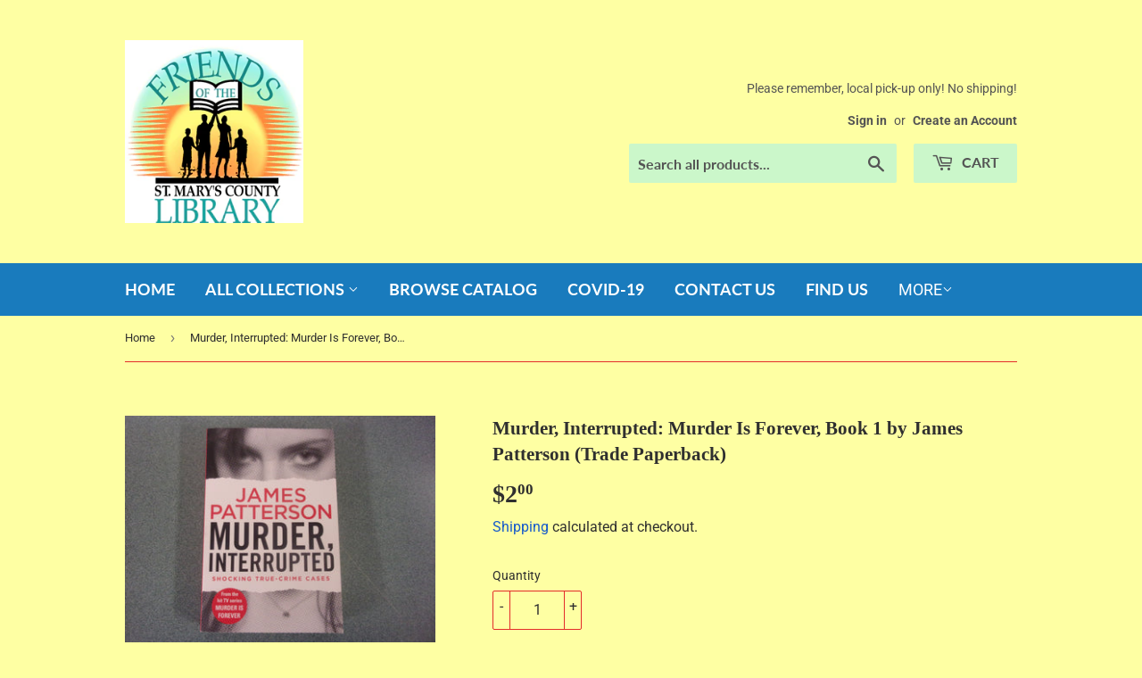

--- FILE ---
content_type: text/html; charset=utf-8
request_url: https://folstmarys.com/products/paperback-3748
body_size: 16344
content:
<!doctype html>
<html class="no-touch no-js" lang="en">
<head>
  <script>(function(H){H.className=H.className.replace(/\bno-js\b/,'js')})(document.documentElement)</script>
  <!-- Basic page needs ================================================== -->
  <meta charset="utf-8">
  <meta http-equiv="X-UA-Compatible" content="IE=edge,chrome=1">

  

  <!-- Title and description ================================================== -->
  <title>
  Murder, Interrupted: Murder Is Forever, Book 1 by James Patterson (Tra &ndash; Friends of the St Mary&#39;s County Library
  </title>

  
    <meta name="description" content="As seen on Discovery&#39;s Murder is Forever TV series: In these two true crime thrillers, a reluctant hitman and a cheating husband fight for their lives . . . and a single mother exacts her revenge. In Murder, Interrupted (with Alex Abramovich), rich, cheating financier Frank Howard wants his wife dead, and he&#39;s willing ">
  

  <!-- Product meta ================================================== -->
  <!-- /snippets/social-meta-tags.liquid -->




<meta property="og:site_name" content="Friends of the St Mary&#39;s County Library">
<meta property="og:url" content="https://folstmarys.com/products/paperback-3748">
<meta property="og:title" content="Murder, Interrupted: Murder Is Forever, Book 1 by James Patterson (Tra">
<meta property="og:type" content="product">
<meta property="og:description" content="As seen on Discovery&#39;s Murder is Forever TV series: In these two true crime thrillers, a reluctant hitman and a cheating husband fight for their lives . . . and a single mother exacts her revenge. In Murder, Interrupted (with Alex Abramovich), rich, cheating financier Frank Howard wants his wife dead, and he&#39;s willing ">

  <meta property="og:price:amount" content="2.00">
  <meta property="og:price:currency" content="USD">

<meta property="og:image" content="http://folstmarys.com/cdn/shop/files/101_0944_1200x1200.jpg?v=1738014374">
<meta property="og:image:secure_url" content="https://folstmarys.com/cdn/shop/files/101_0944_1200x1200.jpg?v=1738014374">


<meta name="twitter:card" content="summary_large_image">
<meta name="twitter:title" content="Murder, Interrupted: Murder Is Forever, Book 1 by James Patterson (Tra">
<meta name="twitter:description" content="As seen on Discovery&#39;s Murder is Forever TV series: In these two true crime thrillers, a reluctant hitman and a cheating husband fight for their lives . . . and a single mother exacts her revenge. In Murder, Interrupted (with Alex Abramovich), rich, cheating financier Frank Howard wants his wife dead, and he&#39;s willing ">


  <!-- CSS3 variables ================================================== -->
  <style data-shopify>
  :root {
    --color-body-text: #2f2f2f;
    --color-body: #feffa3;
  }
</style>


  <!-- Helpers ================================================== -->
  <link rel="canonical" href="https://folstmarys.com/products/paperback-3748">
  <meta name="viewport" content="width=device-width,initial-scale=1">

  <!-- CSS ================================================== -->
  <link href="//folstmarys.com/cdn/shop/t/37/assets/theme.scss.css?v=114225071368358937541767841057" rel="stylesheet" type="text/css" media="all" />

  <script>

    var moneyFormat = '${{amount}}';

    var theme = {
      strings:{
        product:{
          unavailable: "Unavailable",
          will_be_in_stock_after:"Will be in stock after [date]",
          only_left:"Only 1 left!",
          unitPrice: "Unit price",
          unitPriceSeparator: "per"
        },
        navigation:{
          more_link: "More"
        },
        map:{
          addressError: "Error looking up that address",
          addressNoResults: "No results for that address",
          addressQueryLimit: "You have exceeded the Google API usage limit. Consider upgrading to a \u003ca href=\"https:\/\/developers.google.com\/maps\/premium\/usage-limits\"\u003ePremium Plan\u003c\/a\u003e.",
          authError: "There was a problem authenticating your Google Maps API Key."
        }
      },
      settings:{
        cartType: "modal"
      }
    };</script>

  <!-- Header hook for plugins ================================================== -->
  <script>window.performance && window.performance.mark && window.performance.mark('shopify.content_for_header.start');</script><meta id="shopify-digital-wallet" name="shopify-digital-wallet" content="/47558066334/digital_wallets/dialog">
<meta name="shopify-checkout-api-token" content="59ceda3bca5162d08a3bcfabfb4ec78e">
<link rel="alternate" type="application/json+oembed" href="https://folstmarys.com/products/paperback-3748.oembed">
<script async="async" src="/checkouts/internal/preloads.js?locale=en-US"></script>
<link rel="preconnect" href="https://shop.app" crossorigin="anonymous">
<script async="async" src="https://shop.app/checkouts/internal/preloads.js?locale=en-US&shop_id=47558066334" crossorigin="anonymous"></script>
<script id="shopify-features" type="application/json">{"accessToken":"59ceda3bca5162d08a3bcfabfb4ec78e","betas":["rich-media-storefront-analytics"],"domain":"folstmarys.com","predictiveSearch":true,"shopId":47558066334,"locale":"en"}</script>
<script>var Shopify = Shopify || {};
Shopify.shop = "friends-of-the-st-marys-county-library.myshopify.com";
Shopify.locale = "en";
Shopify.currency = {"active":"USD","rate":"1.0"};
Shopify.country = "US";
Shopify.theme = {"name":"Supply 28 update 1\/3\/2025...","id":144566747385,"schema_name":"Supply","schema_version":"9.5.2","theme_store_id":679,"role":"main"};
Shopify.theme.handle = "null";
Shopify.theme.style = {"id":null,"handle":null};
Shopify.cdnHost = "folstmarys.com/cdn";
Shopify.routes = Shopify.routes || {};
Shopify.routes.root = "/";</script>
<script type="module">!function(o){(o.Shopify=o.Shopify||{}).modules=!0}(window);</script>
<script>!function(o){function n(){var o=[];function n(){o.push(Array.prototype.slice.apply(arguments))}return n.q=o,n}var t=o.Shopify=o.Shopify||{};t.loadFeatures=n(),t.autoloadFeatures=n()}(window);</script>
<script>
  window.ShopifyPay = window.ShopifyPay || {};
  window.ShopifyPay.apiHost = "shop.app\/pay";
  window.ShopifyPay.redirectState = null;
</script>
<script id="shop-js-analytics" type="application/json">{"pageType":"product"}</script>
<script defer="defer" async type="module" src="//folstmarys.com/cdn/shopifycloud/shop-js/modules/v2/client.init-shop-cart-sync_BApSsMSl.en.esm.js"></script>
<script defer="defer" async type="module" src="//folstmarys.com/cdn/shopifycloud/shop-js/modules/v2/chunk.common_CBoos6YZ.esm.js"></script>
<script type="module">
  await import("//folstmarys.com/cdn/shopifycloud/shop-js/modules/v2/client.init-shop-cart-sync_BApSsMSl.en.esm.js");
await import("//folstmarys.com/cdn/shopifycloud/shop-js/modules/v2/chunk.common_CBoos6YZ.esm.js");

  window.Shopify.SignInWithShop?.initShopCartSync?.({"fedCMEnabled":true,"windoidEnabled":true});

</script>
<script>
  window.Shopify = window.Shopify || {};
  if (!window.Shopify.featureAssets) window.Shopify.featureAssets = {};
  window.Shopify.featureAssets['shop-js'] = {"shop-cart-sync":["modules/v2/client.shop-cart-sync_DJczDl9f.en.esm.js","modules/v2/chunk.common_CBoos6YZ.esm.js"],"init-fed-cm":["modules/v2/client.init-fed-cm_BzwGC0Wi.en.esm.js","modules/v2/chunk.common_CBoos6YZ.esm.js"],"init-windoid":["modules/v2/client.init-windoid_BS26ThXS.en.esm.js","modules/v2/chunk.common_CBoos6YZ.esm.js"],"shop-cash-offers":["modules/v2/client.shop-cash-offers_DthCPNIO.en.esm.js","modules/v2/chunk.common_CBoos6YZ.esm.js","modules/v2/chunk.modal_Bu1hFZFC.esm.js"],"shop-button":["modules/v2/client.shop-button_D_JX508o.en.esm.js","modules/v2/chunk.common_CBoos6YZ.esm.js"],"init-shop-email-lookup-coordinator":["modules/v2/client.init-shop-email-lookup-coordinator_DFwWcvrS.en.esm.js","modules/v2/chunk.common_CBoos6YZ.esm.js"],"shop-toast-manager":["modules/v2/client.shop-toast-manager_tEhgP2F9.en.esm.js","modules/v2/chunk.common_CBoos6YZ.esm.js"],"shop-login-button":["modules/v2/client.shop-login-button_DwLgFT0K.en.esm.js","modules/v2/chunk.common_CBoos6YZ.esm.js","modules/v2/chunk.modal_Bu1hFZFC.esm.js"],"avatar":["modules/v2/client.avatar_BTnouDA3.en.esm.js"],"init-shop-cart-sync":["modules/v2/client.init-shop-cart-sync_BApSsMSl.en.esm.js","modules/v2/chunk.common_CBoos6YZ.esm.js"],"pay-button":["modules/v2/client.pay-button_BuNmcIr_.en.esm.js","modules/v2/chunk.common_CBoos6YZ.esm.js"],"init-shop-for-new-customer-accounts":["modules/v2/client.init-shop-for-new-customer-accounts_DrjXSI53.en.esm.js","modules/v2/client.shop-login-button_DwLgFT0K.en.esm.js","modules/v2/chunk.common_CBoos6YZ.esm.js","modules/v2/chunk.modal_Bu1hFZFC.esm.js"],"init-customer-accounts-sign-up":["modules/v2/client.init-customer-accounts-sign-up_TlVCiykN.en.esm.js","modules/v2/client.shop-login-button_DwLgFT0K.en.esm.js","modules/v2/chunk.common_CBoos6YZ.esm.js","modules/v2/chunk.modal_Bu1hFZFC.esm.js"],"shop-follow-button":["modules/v2/client.shop-follow-button_C5D3XtBb.en.esm.js","modules/v2/chunk.common_CBoos6YZ.esm.js","modules/v2/chunk.modal_Bu1hFZFC.esm.js"],"checkout-modal":["modules/v2/client.checkout-modal_8TC_1FUY.en.esm.js","modules/v2/chunk.common_CBoos6YZ.esm.js","modules/v2/chunk.modal_Bu1hFZFC.esm.js"],"init-customer-accounts":["modules/v2/client.init-customer-accounts_C0Oh2ljF.en.esm.js","modules/v2/client.shop-login-button_DwLgFT0K.en.esm.js","modules/v2/chunk.common_CBoos6YZ.esm.js","modules/v2/chunk.modal_Bu1hFZFC.esm.js"],"lead-capture":["modules/v2/client.lead-capture_Cq0gfm7I.en.esm.js","modules/v2/chunk.common_CBoos6YZ.esm.js","modules/v2/chunk.modal_Bu1hFZFC.esm.js"],"shop-login":["modules/v2/client.shop-login_BmtnoEUo.en.esm.js","modules/v2/chunk.common_CBoos6YZ.esm.js","modules/v2/chunk.modal_Bu1hFZFC.esm.js"],"payment-terms":["modules/v2/client.payment-terms_BHOWV7U_.en.esm.js","modules/v2/chunk.common_CBoos6YZ.esm.js","modules/v2/chunk.modal_Bu1hFZFC.esm.js"]};
</script>
<script id="__st">var __st={"a":47558066334,"offset":-18000,"reqid":"87ad7ff5-ad7e-490e-957b-66d7c4a19199-1768874965","pageurl":"folstmarys.com\/products\/paperback-3748","u":"f2302ad6c140","p":"product","rtyp":"product","rid":8700114632953};</script>
<script>window.ShopifyPaypalV4VisibilityTracking = true;</script>
<script id="captcha-bootstrap">!function(){'use strict';const t='contact',e='account',n='new_comment',o=[[t,t],['blogs',n],['comments',n],[t,'customer']],c=[[e,'customer_login'],[e,'guest_login'],[e,'recover_customer_password'],[e,'create_customer']],r=t=>t.map((([t,e])=>`form[action*='/${t}']:not([data-nocaptcha='true']) input[name='form_type'][value='${e}']`)).join(','),a=t=>()=>t?[...document.querySelectorAll(t)].map((t=>t.form)):[];function s(){const t=[...o],e=r(t);return a(e)}const i='password',u='form_key',d=['recaptcha-v3-token','g-recaptcha-response','h-captcha-response',i],f=()=>{try{return window.sessionStorage}catch{return}},m='__shopify_v',_=t=>t.elements[u];function p(t,e,n=!1){try{const o=window.sessionStorage,c=JSON.parse(o.getItem(e)),{data:r}=function(t){const{data:e,action:n}=t;return t[m]||n?{data:e,action:n}:{data:t,action:n}}(c);for(const[e,n]of Object.entries(r))t.elements[e]&&(t.elements[e].value=n);n&&o.removeItem(e)}catch(o){console.error('form repopulation failed',{error:o})}}const l='form_type',E='cptcha';function T(t){t.dataset[E]=!0}const w=window,h=w.document,L='Shopify',v='ce_forms',y='captcha';let A=!1;((t,e)=>{const n=(g='f06e6c50-85a8-45c8-87d0-21a2b65856fe',I='https://cdn.shopify.com/shopifycloud/storefront-forms-hcaptcha/ce_storefront_forms_captcha_hcaptcha.v1.5.2.iife.js',D={infoText:'Protected by hCaptcha',privacyText:'Privacy',termsText:'Terms'},(t,e,n)=>{const o=w[L][v],c=o.bindForm;if(c)return c(t,g,e,D).then(n);var r;o.q.push([[t,g,e,D],n]),r=I,A||(h.body.append(Object.assign(h.createElement('script'),{id:'captcha-provider',async:!0,src:r})),A=!0)});var g,I,D;w[L]=w[L]||{},w[L][v]=w[L][v]||{},w[L][v].q=[],w[L][y]=w[L][y]||{},w[L][y].protect=function(t,e){n(t,void 0,e),T(t)},Object.freeze(w[L][y]),function(t,e,n,w,h,L){const[v,y,A,g]=function(t,e,n){const i=e?o:[],u=t?c:[],d=[...i,...u],f=r(d),m=r(i),_=r(d.filter((([t,e])=>n.includes(e))));return[a(f),a(m),a(_),s()]}(w,h,L),I=t=>{const e=t.target;return e instanceof HTMLFormElement?e:e&&e.form},D=t=>v().includes(t);t.addEventListener('submit',(t=>{const e=I(t);if(!e)return;const n=D(e)&&!e.dataset.hcaptchaBound&&!e.dataset.recaptchaBound,o=_(e),c=g().includes(e)&&(!o||!o.value);(n||c)&&t.preventDefault(),c&&!n&&(function(t){try{if(!f())return;!function(t){const e=f();if(!e)return;const n=_(t);if(!n)return;const o=n.value;o&&e.removeItem(o)}(t);const e=Array.from(Array(32),(()=>Math.random().toString(36)[2])).join('');!function(t,e){_(t)||t.append(Object.assign(document.createElement('input'),{type:'hidden',name:u})),t.elements[u].value=e}(t,e),function(t,e){const n=f();if(!n)return;const o=[...t.querySelectorAll(`input[type='${i}']`)].map((({name:t})=>t)),c=[...d,...o],r={};for(const[a,s]of new FormData(t).entries())c.includes(a)||(r[a]=s);n.setItem(e,JSON.stringify({[m]:1,action:t.action,data:r}))}(t,e)}catch(e){console.error('failed to persist form',e)}}(e),e.submit())}));const S=(t,e)=>{t&&!t.dataset[E]&&(n(t,e.some((e=>e===t))),T(t))};for(const o of['focusin','change'])t.addEventListener(o,(t=>{const e=I(t);D(e)&&S(e,y())}));const B=e.get('form_key'),M=e.get(l),P=B&&M;t.addEventListener('DOMContentLoaded',(()=>{const t=y();if(P)for(const e of t)e.elements[l].value===M&&p(e,B);[...new Set([...A(),...v().filter((t=>'true'===t.dataset.shopifyCaptcha))])].forEach((e=>S(e,t)))}))}(h,new URLSearchParams(w.location.search),n,t,e,['guest_login'])})(!0,!0)}();</script>
<script integrity="sha256-4kQ18oKyAcykRKYeNunJcIwy7WH5gtpwJnB7kiuLZ1E=" data-source-attribution="shopify.loadfeatures" defer="defer" src="//folstmarys.com/cdn/shopifycloud/storefront/assets/storefront/load_feature-a0a9edcb.js" crossorigin="anonymous"></script>
<script crossorigin="anonymous" defer="defer" src="//folstmarys.com/cdn/shopifycloud/storefront/assets/shopify_pay/storefront-65b4c6d7.js?v=20250812"></script>
<script data-source-attribution="shopify.dynamic_checkout.dynamic.init">var Shopify=Shopify||{};Shopify.PaymentButton=Shopify.PaymentButton||{isStorefrontPortableWallets:!0,init:function(){window.Shopify.PaymentButton.init=function(){};var t=document.createElement("script");t.src="https://folstmarys.com/cdn/shopifycloud/portable-wallets/latest/portable-wallets.en.js",t.type="module",document.head.appendChild(t)}};
</script>
<script data-source-attribution="shopify.dynamic_checkout.buyer_consent">
  function portableWalletsHideBuyerConsent(e){var t=document.getElementById("shopify-buyer-consent"),n=document.getElementById("shopify-subscription-policy-button");t&&n&&(t.classList.add("hidden"),t.setAttribute("aria-hidden","true"),n.removeEventListener("click",e))}function portableWalletsShowBuyerConsent(e){var t=document.getElementById("shopify-buyer-consent"),n=document.getElementById("shopify-subscription-policy-button");t&&n&&(t.classList.remove("hidden"),t.removeAttribute("aria-hidden"),n.addEventListener("click",e))}window.Shopify?.PaymentButton&&(window.Shopify.PaymentButton.hideBuyerConsent=portableWalletsHideBuyerConsent,window.Shopify.PaymentButton.showBuyerConsent=portableWalletsShowBuyerConsent);
</script>
<script data-source-attribution="shopify.dynamic_checkout.cart.bootstrap">document.addEventListener("DOMContentLoaded",(function(){function t(){return document.querySelector("shopify-accelerated-checkout-cart, shopify-accelerated-checkout")}if(t())Shopify.PaymentButton.init();else{new MutationObserver((function(e,n){t()&&(Shopify.PaymentButton.init(),n.disconnect())})).observe(document.body,{childList:!0,subtree:!0})}}));
</script>
<link id="shopify-accelerated-checkout-styles" rel="stylesheet" media="screen" href="https://folstmarys.com/cdn/shopifycloud/portable-wallets/latest/accelerated-checkout-backwards-compat.css" crossorigin="anonymous">
<style id="shopify-accelerated-checkout-cart">
        #shopify-buyer-consent {
  margin-top: 1em;
  display: inline-block;
  width: 100%;
}

#shopify-buyer-consent.hidden {
  display: none;
}

#shopify-subscription-policy-button {
  background: none;
  border: none;
  padding: 0;
  text-decoration: underline;
  font-size: inherit;
  cursor: pointer;
}

#shopify-subscription-policy-button::before {
  box-shadow: none;
}

      </style>

<script>window.performance && window.performance.mark && window.performance.mark('shopify.content_for_header.end');</script>

  
  

  <script src="//folstmarys.com/cdn/shop/t/37/assets/jquery-2.2.3.min.js?v=58211863146907186831725140392" type="text/javascript"></script>

  <script src="//folstmarys.com/cdn/shop/t/37/assets/lazysizes.min.js?v=8147953233334221341725140392" async="async"></script>
  <script src="//folstmarys.com/cdn/shop/t/37/assets/vendor.js?v=106177282645720727331725140392" defer="defer"></script>
  <script src="//folstmarys.com/cdn/shop/t/37/assets/theme.js?v=8756856857736833641725140392" defer="defer"></script>


<link href="https://monorail-edge.shopifysvc.com" rel="dns-prefetch">
<script>(function(){if ("sendBeacon" in navigator && "performance" in window) {try {var session_token_from_headers = performance.getEntriesByType('navigation')[0].serverTiming.find(x => x.name == '_s').description;} catch {var session_token_from_headers = undefined;}var session_cookie_matches = document.cookie.match(/_shopify_s=([^;]*)/);var session_token_from_cookie = session_cookie_matches && session_cookie_matches.length === 2 ? session_cookie_matches[1] : "";var session_token = session_token_from_headers || session_token_from_cookie || "";function handle_abandonment_event(e) {var entries = performance.getEntries().filter(function(entry) {return /monorail-edge.shopifysvc.com/.test(entry.name);});if (!window.abandonment_tracked && entries.length === 0) {window.abandonment_tracked = true;var currentMs = Date.now();var navigation_start = performance.timing.navigationStart;var payload = {shop_id: 47558066334,url: window.location.href,navigation_start,duration: currentMs - navigation_start,session_token,page_type: "product"};window.navigator.sendBeacon("https://monorail-edge.shopifysvc.com/v1/produce", JSON.stringify({schema_id: "online_store_buyer_site_abandonment/1.1",payload: payload,metadata: {event_created_at_ms: currentMs,event_sent_at_ms: currentMs}}));}}window.addEventListener('pagehide', handle_abandonment_event);}}());</script>
<script id="web-pixels-manager-setup">(function e(e,d,r,n,o){if(void 0===o&&(o={}),!Boolean(null===(a=null===(i=window.Shopify)||void 0===i?void 0:i.analytics)||void 0===a?void 0:a.replayQueue)){var i,a;window.Shopify=window.Shopify||{};var t=window.Shopify;t.analytics=t.analytics||{};var s=t.analytics;s.replayQueue=[],s.publish=function(e,d,r){return s.replayQueue.push([e,d,r]),!0};try{self.performance.mark("wpm:start")}catch(e){}var l=function(){var e={modern:/Edge?\/(1{2}[4-9]|1[2-9]\d|[2-9]\d{2}|\d{4,})\.\d+(\.\d+|)|Firefox\/(1{2}[4-9]|1[2-9]\d|[2-9]\d{2}|\d{4,})\.\d+(\.\d+|)|Chrom(ium|e)\/(9{2}|\d{3,})\.\d+(\.\d+|)|(Maci|X1{2}).+ Version\/(15\.\d+|(1[6-9]|[2-9]\d|\d{3,})\.\d+)([,.]\d+|)( \(\w+\)|)( Mobile\/\w+|) Safari\/|Chrome.+OPR\/(9{2}|\d{3,})\.\d+\.\d+|(CPU[ +]OS|iPhone[ +]OS|CPU[ +]iPhone|CPU IPhone OS|CPU iPad OS)[ +]+(15[._]\d+|(1[6-9]|[2-9]\d|\d{3,})[._]\d+)([._]\d+|)|Android:?[ /-](13[3-9]|1[4-9]\d|[2-9]\d{2}|\d{4,})(\.\d+|)(\.\d+|)|Android.+Firefox\/(13[5-9]|1[4-9]\d|[2-9]\d{2}|\d{4,})\.\d+(\.\d+|)|Android.+Chrom(ium|e)\/(13[3-9]|1[4-9]\d|[2-9]\d{2}|\d{4,})\.\d+(\.\d+|)|SamsungBrowser\/([2-9]\d|\d{3,})\.\d+/,legacy:/Edge?\/(1[6-9]|[2-9]\d|\d{3,})\.\d+(\.\d+|)|Firefox\/(5[4-9]|[6-9]\d|\d{3,})\.\d+(\.\d+|)|Chrom(ium|e)\/(5[1-9]|[6-9]\d|\d{3,})\.\d+(\.\d+|)([\d.]+$|.*Safari\/(?![\d.]+ Edge\/[\d.]+$))|(Maci|X1{2}).+ Version\/(10\.\d+|(1[1-9]|[2-9]\d|\d{3,})\.\d+)([,.]\d+|)( \(\w+\)|)( Mobile\/\w+|) Safari\/|Chrome.+OPR\/(3[89]|[4-9]\d|\d{3,})\.\d+\.\d+|(CPU[ +]OS|iPhone[ +]OS|CPU[ +]iPhone|CPU IPhone OS|CPU iPad OS)[ +]+(10[._]\d+|(1[1-9]|[2-9]\d|\d{3,})[._]\d+)([._]\d+|)|Android:?[ /-](13[3-9]|1[4-9]\d|[2-9]\d{2}|\d{4,})(\.\d+|)(\.\d+|)|Mobile Safari.+OPR\/([89]\d|\d{3,})\.\d+\.\d+|Android.+Firefox\/(13[5-9]|1[4-9]\d|[2-9]\d{2}|\d{4,})\.\d+(\.\d+|)|Android.+Chrom(ium|e)\/(13[3-9]|1[4-9]\d|[2-9]\d{2}|\d{4,})\.\d+(\.\d+|)|Android.+(UC? ?Browser|UCWEB|U3)[ /]?(15\.([5-9]|\d{2,})|(1[6-9]|[2-9]\d|\d{3,})\.\d+)\.\d+|SamsungBrowser\/(5\.\d+|([6-9]|\d{2,})\.\d+)|Android.+MQ{2}Browser\/(14(\.(9|\d{2,})|)|(1[5-9]|[2-9]\d|\d{3,})(\.\d+|))(\.\d+|)|K[Aa][Ii]OS\/(3\.\d+|([4-9]|\d{2,})\.\d+)(\.\d+|)/},d=e.modern,r=e.legacy,n=navigator.userAgent;return n.match(d)?"modern":n.match(r)?"legacy":"unknown"}(),u="modern"===l?"modern":"legacy",c=(null!=n?n:{modern:"",legacy:""})[u],f=function(e){return[e.baseUrl,"/wpm","/b",e.hashVersion,"modern"===e.buildTarget?"m":"l",".js"].join("")}({baseUrl:d,hashVersion:r,buildTarget:u}),m=function(e){var d=e.version,r=e.bundleTarget,n=e.surface,o=e.pageUrl,i=e.monorailEndpoint;return{emit:function(e){var a=e.status,t=e.errorMsg,s=(new Date).getTime(),l=JSON.stringify({metadata:{event_sent_at_ms:s},events:[{schema_id:"web_pixels_manager_load/3.1",payload:{version:d,bundle_target:r,page_url:o,status:a,surface:n,error_msg:t},metadata:{event_created_at_ms:s}}]});if(!i)return console&&console.warn&&console.warn("[Web Pixels Manager] No Monorail endpoint provided, skipping logging."),!1;try{return self.navigator.sendBeacon.bind(self.navigator)(i,l)}catch(e){}var u=new XMLHttpRequest;try{return u.open("POST",i,!0),u.setRequestHeader("Content-Type","text/plain"),u.send(l),!0}catch(e){return console&&console.warn&&console.warn("[Web Pixels Manager] Got an unhandled error while logging to Monorail."),!1}}}}({version:r,bundleTarget:l,surface:e.surface,pageUrl:self.location.href,monorailEndpoint:e.monorailEndpoint});try{o.browserTarget=l,function(e){var d=e.src,r=e.async,n=void 0===r||r,o=e.onload,i=e.onerror,a=e.sri,t=e.scriptDataAttributes,s=void 0===t?{}:t,l=document.createElement("script"),u=document.querySelector("head"),c=document.querySelector("body");if(l.async=n,l.src=d,a&&(l.integrity=a,l.crossOrigin="anonymous"),s)for(var f in s)if(Object.prototype.hasOwnProperty.call(s,f))try{l.dataset[f]=s[f]}catch(e){}if(o&&l.addEventListener("load",o),i&&l.addEventListener("error",i),u)u.appendChild(l);else{if(!c)throw new Error("Did not find a head or body element to append the script");c.appendChild(l)}}({src:f,async:!0,onload:function(){if(!function(){var e,d;return Boolean(null===(d=null===(e=window.Shopify)||void 0===e?void 0:e.analytics)||void 0===d?void 0:d.initialized)}()){var d=window.webPixelsManager.init(e)||void 0;if(d){var r=window.Shopify.analytics;r.replayQueue.forEach((function(e){var r=e[0],n=e[1],o=e[2];d.publishCustomEvent(r,n,o)})),r.replayQueue=[],r.publish=d.publishCustomEvent,r.visitor=d.visitor,r.initialized=!0}}},onerror:function(){return m.emit({status:"failed",errorMsg:"".concat(f," has failed to load")})},sri:function(e){var d=/^sha384-[A-Za-z0-9+/=]+$/;return"string"==typeof e&&d.test(e)}(c)?c:"",scriptDataAttributes:o}),m.emit({status:"loading"})}catch(e){m.emit({status:"failed",errorMsg:(null==e?void 0:e.message)||"Unknown error"})}}})({shopId: 47558066334,storefrontBaseUrl: "https://folstmarys.com",extensionsBaseUrl: "https://extensions.shopifycdn.com/cdn/shopifycloud/web-pixels-manager",monorailEndpoint: "https://monorail-edge.shopifysvc.com/unstable/produce_batch",surface: "storefront-renderer",enabledBetaFlags: ["2dca8a86"],webPixelsConfigList: [{"id":"shopify-app-pixel","configuration":"{}","eventPayloadVersion":"v1","runtimeContext":"STRICT","scriptVersion":"0450","apiClientId":"shopify-pixel","type":"APP","privacyPurposes":["ANALYTICS","MARKETING"]},{"id":"shopify-custom-pixel","eventPayloadVersion":"v1","runtimeContext":"LAX","scriptVersion":"0450","apiClientId":"shopify-pixel","type":"CUSTOM","privacyPurposes":["ANALYTICS","MARKETING"]}],isMerchantRequest: false,initData: {"shop":{"name":"Friends of the St Mary's County Library","paymentSettings":{"currencyCode":"USD"},"myshopifyDomain":"friends-of-the-st-marys-county-library.myshopify.com","countryCode":"US","storefrontUrl":"https:\/\/folstmarys.com"},"customer":null,"cart":null,"checkout":null,"productVariants":[{"price":{"amount":2.0,"currencyCode":"USD"},"product":{"title":"Murder, Interrupted: Murder Is Forever, Book 1 by James Patterson (Trade Paperback)","vendor":"Friends of the St Mary's County Library","id":"8700114632953","untranslatedTitle":"Murder, Interrupted: Murder Is Forever, Book 1 by James Patterson (Trade Paperback)","url":"\/products\/paperback-3748","type":"Fiction Overflow"},"id":"46122460414201","image":{"src":"\/\/folstmarys.com\/cdn\/shop\/files\/101_0944.jpg?v=1738014374"},"sku":null,"title":"Default Title","untranslatedTitle":"Default Title"}],"purchasingCompany":null},},"https://folstmarys.com/cdn","fcfee988w5aeb613cpc8e4bc33m6693e112",{"modern":"","legacy":""},{"shopId":"47558066334","storefrontBaseUrl":"https:\/\/folstmarys.com","extensionBaseUrl":"https:\/\/extensions.shopifycdn.com\/cdn\/shopifycloud\/web-pixels-manager","surface":"storefront-renderer","enabledBetaFlags":"[\"2dca8a86\"]","isMerchantRequest":"false","hashVersion":"fcfee988w5aeb613cpc8e4bc33m6693e112","publish":"custom","events":"[[\"page_viewed\",{}],[\"product_viewed\",{\"productVariant\":{\"price\":{\"amount\":2.0,\"currencyCode\":\"USD\"},\"product\":{\"title\":\"Murder, Interrupted: Murder Is Forever, Book 1 by James Patterson (Trade Paperback)\",\"vendor\":\"Friends of the St Mary's County Library\",\"id\":\"8700114632953\",\"untranslatedTitle\":\"Murder, Interrupted: Murder Is Forever, Book 1 by James Patterson (Trade Paperback)\",\"url\":\"\/products\/paperback-3748\",\"type\":\"Fiction Overflow\"},\"id\":\"46122460414201\",\"image\":{\"src\":\"\/\/folstmarys.com\/cdn\/shop\/files\/101_0944.jpg?v=1738014374\"},\"sku\":null,\"title\":\"Default Title\",\"untranslatedTitle\":\"Default Title\"}}]]"});</script><script>
  window.ShopifyAnalytics = window.ShopifyAnalytics || {};
  window.ShopifyAnalytics.meta = window.ShopifyAnalytics.meta || {};
  window.ShopifyAnalytics.meta.currency = 'USD';
  var meta = {"product":{"id":8700114632953,"gid":"gid:\/\/shopify\/Product\/8700114632953","vendor":"Friends of the St Mary's County Library","type":"Fiction Overflow","handle":"paperback-3748","variants":[{"id":46122460414201,"price":200,"name":"Murder, Interrupted: Murder Is Forever, Book 1 by James Patterson (Trade Paperback)","public_title":null,"sku":null}],"remote":false},"page":{"pageType":"product","resourceType":"product","resourceId":8700114632953,"requestId":"87ad7ff5-ad7e-490e-957b-66d7c4a19199-1768874965"}};
  for (var attr in meta) {
    window.ShopifyAnalytics.meta[attr] = meta[attr];
  }
</script>
<script class="analytics">
  (function () {
    var customDocumentWrite = function(content) {
      var jquery = null;

      if (window.jQuery) {
        jquery = window.jQuery;
      } else if (window.Checkout && window.Checkout.$) {
        jquery = window.Checkout.$;
      }

      if (jquery) {
        jquery('body').append(content);
      }
    };

    var hasLoggedConversion = function(token) {
      if (token) {
        return document.cookie.indexOf('loggedConversion=' + token) !== -1;
      }
      return false;
    }

    var setCookieIfConversion = function(token) {
      if (token) {
        var twoMonthsFromNow = new Date(Date.now());
        twoMonthsFromNow.setMonth(twoMonthsFromNow.getMonth() + 2);

        document.cookie = 'loggedConversion=' + token + '; expires=' + twoMonthsFromNow;
      }
    }

    var trekkie = window.ShopifyAnalytics.lib = window.trekkie = window.trekkie || [];
    if (trekkie.integrations) {
      return;
    }
    trekkie.methods = [
      'identify',
      'page',
      'ready',
      'track',
      'trackForm',
      'trackLink'
    ];
    trekkie.factory = function(method) {
      return function() {
        var args = Array.prototype.slice.call(arguments);
        args.unshift(method);
        trekkie.push(args);
        return trekkie;
      };
    };
    for (var i = 0; i < trekkie.methods.length; i++) {
      var key = trekkie.methods[i];
      trekkie[key] = trekkie.factory(key);
    }
    trekkie.load = function(config) {
      trekkie.config = config || {};
      trekkie.config.initialDocumentCookie = document.cookie;
      var first = document.getElementsByTagName('script')[0];
      var script = document.createElement('script');
      script.type = 'text/javascript';
      script.onerror = function(e) {
        var scriptFallback = document.createElement('script');
        scriptFallback.type = 'text/javascript';
        scriptFallback.onerror = function(error) {
                var Monorail = {
      produce: function produce(monorailDomain, schemaId, payload) {
        var currentMs = new Date().getTime();
        var event = {
          schema_id: schemaId,
          payload: payload,
          metadata: {
            event_created_at_ms: currentMs,
            event_sent_at_ms: currentMs
          }
        };
        return Monorail.sendRequest("https://" + monorailDomain + "/v1/produce", JSON.stringify(event));
      },
      sendRequest: function sendRequest(endpointUrl, payload) {
        // Try the sendBeacon API
        if (window && window.navigator && typeof window.navigator.sendBeacon === 'function' && typeof window.Blob === 'function' && !Monorail.isIos12()) {
          var blobData = new window.Blob([payload], {
            type: 'text/plain'
          });

          if (window.navigator.sendBeacon(endpointUrl, blobData)) {
            return true;
          } // sendBeacon was not successful

        } // XHR beacon

        var xhr = new XMLHttpRequest();

        try {
          xhr.open('POST', endpointUrl);
          xhr.setRequestHeader('Content-Type', 'text/plain');
          xhr.send(payload);
        } catch (e) {
          console.log(e);
        }

        return false;
      },
      isIos12: function isIos12() {
        return window.navigator.userAgent.lastIndexOf('iPhone; CPU iPhone OS 12_') !== -1 || window.navigator.userAgent.lastIndexOf('iPad; CPU OS 12_') !== -1;
      }
    };
    Monorail.produce('monorail-edge.shopifysvc.com',
      'trekkie_storefront_load_errors/1.1',
      {shop_id: 47558066334,
      theme_id: 144566747385,
      app_name: "storefront",
      context_url: window.location.href,
      source_url: "//folstmarys.com/cdn/s/trekkie.storefront.cd680fe47e6c39ca5d5df5f0a32d569bc48c0f27.min.js"});

        };
        scriptFallback.async = true;
        scriptFallback.src = '//folstmarys.com/cdn/s/trekkie.storefront.cd680fe47e6c39ca5d5df5f0a32d569bc48c0f27.min.js';
        first.parentNode.insertBefore(scriptFallback, first);
      };
      script.async = true;
      script.src = '//folstmarys.com/cdn/s/trekkie.storefront.cd680fe47e6c39ca5d5df5f0a32d569bc48c0f27.min.js';
      first.parentNode.insertBefore(script, first);
    };
    trekkie.load(
      {"Trekkie":{"appName":"storefront","development":false,"defaultAttributes":{"shopId":47558066334,"isMerchantRequest":null,"themeId":144566747385,"themeCityHash":"4753081508907055750","contentLanguage":"en","currency":"USD","eventMetadataId":"02e19bd0-4f45-4f0d-bde3-5dbbe8c50126"},"isServerSideCookieWritingEnabled":true,"monorailRegion":"shop_domain","enabledBetaFlags":["65f19447"]},"Session Attribution":{},"S2S":{"facebookCapiEnabled":false,"source":"trekkie-storefront-renderer","apiClientId":580111}}
    );

    var loaded = false;
    trekkie.ready(function() {
      if (loaded) return;
      loaded = true;

      window.ShopifyAnalytics.lib = window.trekkie;

      var originalDocumentWrite = document.write;
      document.write = customDocumentWrite;
      try { window.ShopifyAnalytics.merchantGoogleAnalytics.call(this); } catch(error) {};
      document.write = originalDocumentWrite;

      window.ShopifyAnalytics.lib.page(null,{"pageType":"product","resourceType":"product","resourceId":8700114632953,"requestId":"87ad7ff5-ad7e-490e-957b-66d7c4a19199-1768874965","shopifyEmitted":true});

      var match = window.location.pathname.match(/checkouts\/(.+)\/(thank_you|post_purchase)/)
      var token = match? match[1]: undefined;
      if (!hasLoggedConversion(token)) {
        setCookieIfConversion(token);
        window.ShopifyAnalytics.lib.track("Viewed Product",{"currency":"USD","variantId":46122460414201,"productId":8700114632953,"productGid":"gid:\/\/shopify\/Product\/8700114632953","name":"Murder, Interrupted: Murder Is Forever, Book 1 by James Patterson (Trade Paperback)","price":"2.00","sku":null,"brand":"Friends of the St Mary's County Library","variant":null,"category":"Fiction Overflow","nonInteraction":true,"remote":false},undefined,undefined,{"shopifyEmitted":true});
      window.ShopifyAnalytics.lib.track("monorail:\/\/trekkie_storefront_viewed_product\/1.1",{"currency":"USD","variantId":46122460414201,"productId":8700114632953,"productGid":"gid:\/\/shopify\/Product\/8700114632953","name":"Murder, Interrupted: Murder Is Forever, Book 1 by James Patterson (Trade Paperback)","price":"2.00","sku":null,"brand":"Friends of the St Mary's County Library","variant":null,"category":"Fiction Overflow","nonInteraction":true,"remote":false,"referer":"https:\/\/folstmarys.com\/products\/paperback-3748"});
      }
    });


        var eventsListenerScript = document.createElement('script');
        eventsListenerScript.async = true;
        eventsListenerScript.src = "//folstmarys.com/cdn/shopifycloud/storefront/assets/shop_events_listener-3da45d37.js";
        document.getElementsByTagName('head')[0].appendChild(eventsListenerScript);

})();</script>
<script
  defer
  src="https://folstmarys.com/cdn/shopifycloud/perf-kit/shopify-perf-kit-3.0.4.min.js"
  data-application="storefront-renderer"
  data-shop-id="47558066334"
  data-render-region="gcp-us-central1"
  data-page-type="product"
  data-theme-instance-id="144566747385"
  data-theme-name="Supply"
  data-theme-version="9.5.2"
  data-monorail-region="shop_domain"
  data-resource-timing-sampling-rate="10"
  data-shs="true"
  data-shs-beacon="true"
  data-shs-export-with-fetch="true"
  data-shs-logs-sample-rate="1"
  data-shs-beacon-endpoint="https://folstmarys.com/api/collect"
></script>
</head>

<body id="murder-interrupted-murder-is-forever-book-1-by-james-patterson-tra" class="template-product">

  <div id="shopify-section-header" class="shopify-section header-section"><header class="site-header" role="banner" data-section-id="header" data-section-type="header-section">
  <div class="wrapper">

    <div class="grid--full">
      <div class="grid-item large--one-half">
        
          <div class="h1 header-logo" itemscope itemtype="http://schema.org/Organization">
        
          
          

          <a href="/" itemprop="url">
            <div class="lazyload__image-wrapper no-js header-logo__image" style="max-width:200px;">
              <div style="padding-top:102.46913580246913%;">
                <img class="lazyload js"
                  data-src="//folstmarys.com/cdn/shop/files/FOL_logo_{width}x.png?v=1614756413"
                  data-widths="[180, 360, 540, 720, 900, 1080, 1296, 1512, 1728, 2048]"
                  data-aspectratio="0.9759036144578314"
                  data-sizes="auto"
                  alt="Friends of the St Mary&amp;#39;s County Library"
                  style="width:200px;">
              </div>
            </div>
            <noscript>
              
              <img src="//folstmarys.com/cdn/shop/files/FOL_logo_200x.png?v=1614756413"
                srcset="//folstmarys.com/cdn/shop/files/FOL_logo_200x.png?v=1614756413 1x, //folstmarys.com/cdn/shop/files/FOL_logo_200x@2x.png?v=1614756413 2x"
                alt="Friends of the St Mary&amp;#39;s County Library"
                itemprop="logo"
                style="max-width:200px;">
            </noscript>
          </a>
          
        
          </div>
        
      </div>

      <div class="grid-item large--one-half text-center large--text-right">
        
          <div class="site-header--text-links">
            
              

                <p>Please remember, local pick-up only!  No shipping!</p>

              
            

            
              <span class="site-header--meta-links medium-down--hide">
                
                  <a href="/account/login" id="customer_login_link">Sign in</a>
                  <span class="site-header--spacer">or</span>
                  <a href="/account/register" id="customer_register_link">Create an Account</a>
                
              </span>
            
          </div>

          <br class="medium-down--hide">
        

        <form action="/search" method="get" class="search-bar" role="search">
  <input type="hidden" name="type" value="product">

  <input type="search" name="q" value="" placeholder="Search all products..." aria-label="Search all products...">
  <button type="submit" class="search-bar--submit icon-fallback-text">
    <span class="icon icon-search" aria-hidden="true"></span>
    <span class="fallback-text">Search</span>
  </button>
</form>


        <a href="/cart" class="header-cart-btn cart-toggle">
          <span class="icon icon-cart"></span>
          Cart <span class="cart-count cart-badge--desktop hidden-count">0</span>
        </a>
      </div>
    </div>

  </div>
</header>

<div id="mobileNavBar">
  <div class="display-table-cell">
    <button class="menu-toggle mobileNavBar-link" aria-controls="navBar" aria-expanded="false"><span class="icon icon-hamburger" aria-hidden="true"></span>Menu</button>
  </div>
  <div class="display-table-cell">
    <a href="/cart" class="cart-toggle mobileNavBar-link">
      <span class="icon icon-cart"></span>
      Cart <span class="cart-count hidden-count">0</span>
    </a>
  </div>
</div>

<nav class="nav-bar" id="navBar" role="navigation">
  <div class="wrapper">
    <form action="/search" method="get" class="search-bar" role="search">
  <input type="hidden" name="type" value="product">

  <input type="search" name="q" value="" placeholder="Search all products..." aria-label="Search all products...">
  <button type="submit" class="search-bar--submit icon-fallback-text">
    <span class="icon icon-search" aria-hidden="true"></span>
    <span class="fallback-text">Search</span>
  </button>
</form>

    <ul class="mobile-nav" id="MobileNav">
  
  
    
      <li>
        <a
          href="/"
          class="mobile-nav--link"
          data-meganav-type="child"
          >
            Home
        </a>
      </li>
    
  
    
      
      <li
        class="mobile-nav--has-dropdown "
        aria-haspopup="true">
        <a
          href="/collections"
          class="mobile-nav--link"
          data-meganav-type="parent"
          >
            All Collections
        </a>
        <button class="icon icon-arrow-down mobile-nav--button"
          aria-expanded="false"
          aria-label="All Collections Menu">
        </button>
        <ul
          id="MenuParent-2"
          class="mobile-nav--dropdown "
          data-meganav-dropdown>
          
            
              <li>
                <a
                  href="/collections/am-history"
                  class="mobile-nav--link"
                  data-meganav-type="child"
                  >
                    American History
                </a>
              </li>
            
          
            
              <li>
                <a
                  href="/collections/art-music-entertainment"
                  class="mobile-nav--link"
                  data-meganav-type="child"
                  >
                    Art, Music &amp; Entertainment
                </a>
              </li>
            
          
            
              <li>
                <a
                  href="/collections/biography"
                  class="mobile-nav--link"
                  data-meganav-type="child"
                  >
                    Biography
                </a>
              </li>
            
          
            
              <li>
                <a
                  href="/collections/book-sets"
                  class="mobile-nav--link"
                  data-meganav-type="child"
                  >
                    Book Sets
                </a>
              </li>
            
          
            
              <li>
                <a
                  href="/collections/childrens"
                  class="mobile-nav--link"
                  data-meganav-type="child"
                  >
                    Children&#39;s
                </a>
              </li>
            
          
            
              <li>
                <a
                  href="/collections/childrens-math-science-nature"
                  class="mobile-nav--link"
                  data-meganav-type="child"
                  >
                    Children&#39;s - Math, Science &amp; Nature
                </a>
              </li>
            
          
            
              <li>
                <a
                  href="/collections/childrens-newbery-books"
                  class="mobile-nav--link"
                  data-meganav-type="child"
                  >
                    Children&#39;s - Newbery Books
                </a>
              </li>
            
          
            
              <li>
                <a
                  href="/collections/classics"
                  class="mobile-nav--link"
                  data-meganav-type="child"
                  >
                    Classics &amp; Poetry
                </a>
              </li>
            
          
            
              <li>
                <a
                  href="/collections/coffee-table-books"
                  class="mobile-nav--link"
                  data-meganav-type="child"
                  >
                    Coffee Table Books 
                </a>
              </li>
            
          
            
              <li>
                <a
                  href="/collections/cookbooks"
                  class="mobile-nav--link"
                  data-meganav-type="child"
                  >
                    Cookbooks
                </a>
              </li>
            
          
            
              <li>
                <a
                  href="/collections/crafts-hobbies"
                  class="mobile-nav--link"
                  data-meganav-type="child"
                  >
                    Crafts, Hobbies &amp; How-To
                </a>
              </li>
            
          
            
              <li>
                <a
                  href="/collections/dvds"
                  class="mobile-nav--link"
                  data-meganav-type="child"
                  >
                    DVDs
                </a>
              </li>
            
          
            
              <li>
                <a
                  href="/collections/education-resources"
                  class="mobile-nav--link"
                  data-meganav-type="child"
                  >
                    Education Resources
                </a>
              </li>
            
          
            
              <li>
                <a
                  href="/collections/fiction-fantasy-science-fiction"
                  class="mobile-nav--link"
                  data-meganav-type="child"
                  >
                    Fiction - Fantasy/Science Fiction
                </a>
              </li>
            
          
            
              <li>
                <a
                  href="/collections/fiction"
                  class="mobile-nav--link"
                  data-meganav-type="child"
                  >
                    Fiction - General
                </a>
              </li>
            
          
            
              <li>
                <a
                  href="/collections/fiction-mystery"
                  class="mobile-nav--link"
                  data-meganav-type="child"
                  >
                    Fiction - Mystery
                </a>
              </li>
            
          
            
              <li>
                <a
                  href="/collections/fiction-romance"
                  class="mobile-nav--link"
                  data-meganav-type="child"
                  >
                    Fiction - Romance
                </a>
              </li>
            
          
            
              <li>
                <a
                  href="/collections/games"
                  class="mobile-nav--link"
                  data-meganav-type="child"
                  >
                    Games &amp; Gaming
                </a>
              </li>
            
          
            
              <li>
                <a
                  href="/collections/gardening"
                  class="mobile-nav--link"
                  data-meganav-type="child"
                  >
                    Gardening
                </a>
              </li>
            
          
            
              <li>
                <a
                  href="/collections/gift-books"
                  class="mobile-nav--link"
                  data-meganav-type="child"
                  >
                    Gift Books
                </a>
              </li>
            
          
            
              <li>
                <a
                  href="/collections/gift-cards"
                  class="mobile-nav--link"
                  data-meganav-type="child"
                  >
                    Gift Cards
                </a>
              </li>
            
          
            
              <li>
                <a
                  href="/collections/graphic-novels-anime"
                  class="mobile-nav--link"
                  data-meganav-type="child"
                  >
                    Graphic Novels &amp; Manga
                </a>
              </li>
            
          
            
              <li>
                <a
                  href="/collections/humor"
                  class="mobile-nav--link"
                  data-meganav-type="child"
                  >
                    Humor
                </a>
              </li>
            
          
            
              <li>
                <a
                  href="/collections/jigsaw-puzzles"
                  class="mobile-nav--link"
                  data-meganav-type="child"
                  >
                    Jigsaw puzzles
                </a>
              </li>
            
          
            
              <li>
                <a
                  href="/collections/local-interest"
                  class="mobile-nav--link"
                  data-meganav-type="child"
                  >
                    Local Interest
                </a>
              </li>
            
          
            
              <li>
                <a
                  href="/collections/military-history"
                  class="mobile-nav--link"
                  data-meganav-type="child"
                  >
                    Military History
                </a>
              </li>
            
          
            
              <li>
                <a
                  href="/collections/mixed-lots-and-grab-bags"
                  class="mobile-nav--link"
                  data-meganav-type="child"
                  >
                    Mixed Lots &amp; Grab Bags
                </a>
              </li>
            
          
            
              <li>
                <a
                  href="/collections/music-cds"
                  class="mobile-nav--link"
                  data-meganav-type="child"
                  >
                    Music CDs
                </a>
              </li>
            
          
            
              <li>
                <a
                  href="/collections/newer-releases-2019-2021"
                  class="mobile-nav--link"
                  data-meganav-type="child"
                  >
                    New Releases
                </a>
              </li>
            
          
            
              <li>
                <a
                  href="/collections/non-fiction"
                  class="mobile-nav--link"
                  data-meganav-type="child"
                  >
                    Non-fiction
                </a>
              </li>
            
          
            
              <li>
                <a
                  href="/collections/omnibuses"
                  class="mobile-nav--link"
                  data-meganav-type="child"
                  >
                    Omnibuses
                </a>
              </li>
            
          
            
              <li>
                <a
                  href="/collections/pets"
                  class="mobile-nav--link"
                  data-meganav-type="child"
                  >
                    Pets
                </a>
              </li>
            
          
            
              <li>
                <a
                  href="/collections/religion"
                  class="mobile-nav--link"
                  data-meganav-type="child"
                  >
                    Religion, Spirituality &amp; Philosophy
                </a>
              </li>
            
          
            
              <li>
                <a
                  href="/collections/science-nature"
                  class="mobile-nav--link"
                  data-meganav-type="child"
                  >
                    Science &amp; Nature
                </a>
              </li>
            
          
            
              <li>
                <a
                  href="/collections/self-help-health"
                  class="mobile-nav--link"
                  data-meganav-type="child"
                  >
                    Self-Help &amp; Health
                </a>
              </li>
            
          
            
              <li>
                <a
                  href="/collections/fitness-sports"
                  class="mobile-nav--link"
                  data-meganav-type="child"
                  >
                    Sports &amp; Fitness
                </a>
              </li>
            
          
            
              <li>
                <a
                  href="/collections/young-adult"
                  class="mobile-nav--link"
                  data-meganav-type="child"
                  >
                    Young Adult
                </a>
              </li>
            
          
            
              <li>
                <a
                  href="/collections/world-history"
                  class="mobile-nav--link"
                  data-meganav-type="child"
                  >
                    World History
                </a>
              </li>
            
          
        </ul>
      </li>
    
  
    
      <li>
        <a
          href="/collections/all"
          class="mobile-nav--link"
          data-meganav-type="child"
          >
            Browse Catalog
        </a>
      </li>
    
  
    
      <li>
        <a
          href="/pages/covid-19"
          class="mobile-nav--link"
          data-meganav-type="child"
          >
            COVID-19
        </a>
      </li>
    
  
    
      <li>
        <a
          href="/pages/contact-us"
          class="mobile-nav--link"
          data-meganav-type="child"
          >
            Contact us
        </a>
      </li>
    
  
    
      <li>
        <a
          href="/pages/find-us"
          class="mobile-nav--link"
          data-meganav-type="child"
          >
            Find us
        </a>
      </li>
    
  
    
      <li>
        <a
          href="https://www.facebook.com/folstmarys/"
          class="mobile-nav--link"
          data-meganav-type="child"
          >
            See us on Facebook!
        </a>
      </li>
    
  

  
    
      <li class="customer-navlink large--hide"><a href="/account/login" id="customer_login_link">Sign in</a></li>
      <li class="customer-navlink large--hide"><a href="/account/register" id="customer_register_link">Create an Account</a></li>
    
  
</ul>

    <ul class="site-nav" id="AccessibleNav">
  
  
    
      <li>
        <a
          href="/"
          class="site-nav--link"
          data-meganav-type="child"
          >
            Home
        </a>
      </li>
    
  
    
      
      <li
        class="site-nav--has-dropdown "
        aria-haspopup="true">
        <a
          href="/collections"
          class="site-nav--link"
          data-meganav-type="parent"
          aria-controls="MenuParent-2"
          aria-expanded="false"
          >
            All Collections
            <span class="icon icon-arrow-down" aria-hidden="true"></span>
        </a>
        <ul
          id="MenuParent-2"
          class="site-nav--dropdown "
          data-meganav-dropdown>
          
            
              <li>
                <a
                  href="/collections/am-history"
                  class="site-nav--link"
                  data-meganav-type="child"
                  
                  tabindex="-1">
                    American History
                </a>
              </li>
            
          
            
              <li>
                <a
                  href="/collections/art-music-entertainment"
                  class="site-nav--link"
                  data-meganav-type="child"
                  
                  tabindex="-1">
                    Art, Music &amp; Entertainment
                </a>
              </li>
            
          
            
              <li>
                <a
                  href="/collections/biography"
                  class="site-nav--link"
                  data-meganav-type="child"
                  
                  tabindex="-1">
                    Biography
                </a>
              </li>
            
          
            
              <li>
                <a
                  href="/collections/book-sets"
                  class="site-nav--link"
                  data-meganav-type="child"
                  
                  tabindex="-1">
                    Book Sets
                </a>
              </li>
            
          
            
              <li>
                <a
                  href="/collections/childrens"
                  class="site-nav--link"
                  data-meganav-type="child"
                  
                  tabindex="-1">
                    Children&#39;s
                </a>
              </li>
            
          
            
              <li>
                <a
                  href="/collections/childrens-math-science-nature"
                  class="site-nav--link"
                  data-meganav-type="child"
                  
                  tabindex="-1">
                    Children&#39;s - Math, Science &amp; Nature
                </a>
              </li>
            
          
            
              <li>
                <a
                  href="/collections/childrens-newbery-books"
                  class="site-nav--link"
                  data-meganav-type="child"
                  
                  tabindex="-1">
                    Children&#39;s - Newbery Books
                </a>
              </li>
            
          
            
              <li>
                <a
                  href="/collections/classics"
                  class="site-nav--link"
                  data-meganav-type="child"
                  
                  tabindex="-1">
                    Classics &amp; Poetry
                </a>
              </li>
            
          
            
              <li>
                <a
                  href="/collections/coffee-table-books"
                  class="site-nav--link"
                  data-meganav-type="child"
                  
                  tabindex="-1">
                    Coffee Table Books 
                </a>
              </li>
            
          
            
              <li>
                <a
                  href="/collections/cookbooks"
                  class="site-nav--link"
                  data-meganav-type="child"
                  
                  tabindex="-1">
                    Cookbooks
                </a>
              </li>
            
          
            
              <li>
                <a
                  href="/collections/crafts-hobbies"
                  class="site-nav--link"
                  data-meganav-type="child"
                  
                  tabindex="-1">
                    Crafts, Hobbies &amp; How-To
                </a>
              </li>
            
          
            
              <li>
                <a
                  href="/collections/dvds"
                  class="site-nav--link"
                  data-meganav-type="child"
                  
                  tabindex="-1">
                    DVDs
                </a>
              </li>
            
          
            
              <li>
                <a
                  href="/collections/education-resources"
                  class="site-nav--link"
                  data-meganav-type="child"
                  
                  tabindex="-1">
                    Education Resources
                </a>
              </li>
            
          
            
              <li>
                <a
                  href="/collections/fiction-fantasy-science-fiction"
                  class="site-nav--link"
                  data-meganav-type="child"
                  
                  tabindex="-1">
                    Fiction - Fantasy/Science Fiction
                </a>
              </li>
            
          
            
              <li>
                <a
                  href="/collections/fiction"
                  class="site-nav--link"
                  data-meganav-type="child"
                  
                  tabindex="-1">
                    Fiction - General
                </a>
              </li>
            
          
            
              <li>
                <a
                  href="/collections/fiction-mystery"
                  class="site-nav--link"
                  data-meganav-type="child"
                  
                  tabindex="-1">
                    Fiction - Mystery
                </a>
              </li>
            
          
            
              <li>
                <a
                  href="/collections/fiction-romance"
                  class="site-nav--link"
                  data-meganav-type="child"
                  
                  tabindex="-1">
                    Fiction - Romance
                </a>
              </li>
            
          
            
              <li>
                <a
                  href="/collections/games"
                  class="site-nav--link"
                  data-meganav-type="child"
                  
                  tabindex="-1">
                    Games &amp; Gaming
                </a>
              </li>
            
          
            
              <li>
                <a
                  href="/collections/gardening"
                  class="site-nav--link"
                  data-meganav-type="child"
                  
                  tabindex="-1">
                    Gardening
                </a>
              </li>
            
          
            
              <li>
                <a
                  href="/collections/gift-books"
                  class="site-nav--link"
                  data-meganav-type="child"
                  
                  tabindex="-1">
                    Gift Books
                </a>
              </li>
            
          
            
              <li>
                <a
                  href="/collections/gift-cards"
                  class="site-nav--link"
                  data-meganav-type="child"
                  
                  tabindex="-1">
                    Gift Cards
                </a>
              </li>
            
          
            
              <li>
                <a
                  href="/collections/graphic-novels-anime"
                  class="site-nav--link"
                  data-meganav-type="child"
                  
                  tabindex="-1">
                    Graphic Novels &amp; Manga
                </a>
              </li>
            
          
            
              <li>
                <a
                  href="/collections/humor"
                  class="site-nav--link"
                  data-meganav-type="child"
                  
                  tabindex="-1">
                    Humor
                </a>
              </li>
            
          
            
              <li>
                <a
                  href="/collections/jigsaw-puzzles"
                  class="site-nav--link"
                  data-meganav-type="child"
                  
                  tabindex="-1">
                    Jigsaw puzzles
                </a>
              </li>
            
          
            
              <li>
                <a
                  href="/collections/local-interest"
                  class="site-nav--link"
                  data-meganav-type="child"
                  
                  tabindex="-1">
                    Local Interest
                </a>
              </li>
            
          
            
              <li>
                <a
                  href="/collections/military-history"
                  class="site-nav--link"
                  data-meganav-type="child"
                  
                  tabindex="-1">
                    Military History
                </a>
              </li>
            
          
            
              <li>
                <a
                  href="/collections/mixed-lots-and-grab-bags"
                  class="site-nav--link"
                  data-meganav-type="child"
                  
                  tabindex="-1">
                    Mixed Lots &amp; Grab Bags
                </a>
              </li>
            
          
            
              <li>
                <a
                  href="/collections/music-cds"
                  class="site-nav--link"
                  data-meganav-type="child"
                  
                  tabindex="-1">
                    Music CDs
                </a>
              </li>
            
          
            
              <li>
                <a
                  href="/collections/newer-releases-2019-2021"
                  class="site-nav--link"
                  data-meganav-type="child"
                  
                  tabindex="-1">
                    New Releases
                </a>
              </li>
            
          
            
              <li>
                <a
                  href="/collections/non-fiction"
                  class="site-nav--link"
                  data-meganav-type="child"
                  
                  tabindex="-1">
                    Non-fiction
                </a>
              </li>
            
          
            
              <li>
                <a
                  href="/collections/omnibuses"
                  class="site-nav--link"
                  data-meganav-type="child"
                  
                  tabindex="-1">
                    Omnibuses
                </a>
              </li>
            
          
            
              <li>
                <a
                  href="/collections/pets"
                  class="site-nav--link"
                  data-meganav-type="child"
                  
                  tabindex="-1">
                    Pets
                </a>
              </li>
            
          
            
              <li>
                <a
                  href="/collections/religion"
                  class="site-nav--link"
                  data-meganav-type="child"
                  
                  tabindex="-1">
                    Religion, Spirituality &amp; Philosophy
                </a>
              </li>
            
          
            
              <li>
                <a
                  href="/collections/science-nature"
                  class="site-nav--link"
                  data-meganav-type="child"
                  
                  tabindex="-1">
                    Science &amp; Nature
                </a>
              </li>
            
          
            
              <li>
                <a
                  href="/collections/self-help-health"
                  class="site-nav--link"
                  data-meganav-type="child"
                  
                  tabindex="-1">
                    Self-Help &amp; Health
                </a>
              </li>
            
          
            
              <li>
                <a
                  href="/collections/fitness-sports"
                  class="site-nav--link"
                  data-meganav-type="child"
                  
                  tabindex="-1">
                    Sports &amp; Fitness
                </a>
              </li>
            
          
            
              <li>
                <a
                  href="/collections/young-adult"
                  class="site-nav--link"
                  data-meganav-type="child"
                  
                  tabindex="-1">
                    Young Adult
                </a>
              </li>
            
          
            
              <li>
                <a
                  href="/collections/world-history"
                  class="site-nav--link"
                  data-meganav-type="child"
                  
                  tabindex="-1">
                    World History
                </a>
              </li>
            
          
        </ul>
      </li>
    
  
    
      <li>
        <a
          href="/collections/all"
          class="site-nav--link"
          data-meganav-type="child"
          >
            Browse Catalog
        </a>
      </li>
    
  
    
      <li>
        <a
          href="/pages/covid-19"
          class="site-nav--link"
          data-meganav-type="child"
          >
            COVID-19
        </a>
      </li>
    
  
    
      <li>
        <a
          href="/pages/contact-us"
          class="site-nav--link"
          data-meganav-type="child"
          >
            Contact us
        </a>
      </li>
    
  
    
      <li>
        <a
          href="/pages/find-us"
          class="site-nav--link"
          data-meganav-type="child"
          >
            Find us
        </a>
      </li>
    
  
    
      <li>
        <a
          href="https://www.facebook.com/folstmarys/"
          class="site-nav--link"
          data-meganav-type="child"
          >
            See us on Facebook!
        </a>
      </li>
    
  

  
    
      <li class="customer-navlink large--hide"><a href="/account/login" id="customer_login_link">Sign in</a></li>
      <li class="customer-navlink large--hide"><a href="/account/register" id="customer_register_link">Create an Account</a></li>
    
  
</ul>

  </div>
</nav>




</div>

  <main class="wrapper main-content" role="main">

    

<div id="shopify-section-product-template" class="shopify-section product-template-section"><div id="ProductSection" data-section-id="product-template" data-section-type="product-template" data-zoom-toggle="zoom-in" data-zoom-enabled="true" data-related-enabled="" data-social-sharing="" data-show-compare-at-price="false" data-stock="true" data-incoming-transfer="false" data-ajax-cart-method="modal">





<nav class="breadcrumb" role="navigation" aria-label="breadcrumbs">
  <a href="/" title="Back to the frontpage" id="breadcrumb-home">Home</a>

  
    <span class="divider" aria-hidden="true">&rsaquo;</span>
    <span class="breadcrumb--truncate">Murder, Interrupted: Murder Is Forever, Book 1 by James Patterson (Trade Paperback)</span>

  
</nav>

<script>
  if(sessionStorage.breadcrumb) {
    theme.breadcrumbs = {};
    theme.breadcrumbs.collection = JSON.parse(sessionStorage.breadcrumb);
    var showCollection = false;var breadcrumbHTML = '<span class="divider" aria-hidden="true">&nbsp;&rsaquo;&nbsp;</span><a href="' + theme.breadcrumbs.collection.link + '" title="' + theme.breadcrumbs.collection.title + '">' + theme.breadcrumbs.collection.title + '</a>';
      var homeBreadcrumb = document.getElementById('breadcrumb-home');
      var productCollections = [{"id":222818664606,"handle":"biography","updated_at":"2026-01-19T18:41:42-05:00","published_at":"2020-09-24T10:07:52-04:00","sort_order":"alpha-asc","template_suffix":null,"published_scope":"global","title":"Biography","body_html":""}];
      if (productCollections) {
        productCollections.forEach(function(collection) {
          if (collection.title === theme.breadcrumbs.collection.title) {
            showCollection = true;
          }
        });
      }
      if(homeBreadcrumb && showCollection) {
        homeBreadcrumb.insertAdjacentHTML('afterend', breadcrumbHTML);
      }}
</script>









<div class="grid" itemscope itemtype="http://schema.org/Product">
  <meta itemprop="url" content="https://folstmarys.com/products/paperback-3748">
  <meta itemprop="image" content="//folstmarys.com/cdn/shop/files/101_0944_grande.jpg?v=1738014374">

  <div class="grid-item large--two-fifths">
    <div class="grid">
      <div class="grid-item large--eleven-twelfths text-center">
        <div class="product-photo-container" id="productPhotoContainer-product-template">
          
          
<div id="productPhotoWrapper-product-template-45220016914681" class="lazyload__image-wrapper" data-image-id="45220016914681" style="max-width: 700px">
              <div class="no-js product__image-wrapper" style="padding-top:75.0%;">
                <img id=""
                  
                  src="//folstmarys.com/cdn/shop/files/101_0944_300x300.jpg?v=1738014374"
                  
                  class="lazyload no-js lazypreload"
                  data-src="//folstmarys.com/cdn/shop/files/101_0944_{width}x.jpg?v=1738014374"
                  data-widths="[180, 360, 540, 720, 900, 1080, 1296, 1512, 1728, 2048]"
                  data-aspectratio="1.3333333333333333"
                  data-sizes="auto"
                  alt="Murder, Interrupted: Murder Is Forever, Book 1 by James Patterson (Trade Paperback)"
                   data-zoom="//folstmarys.com/cdn/shop/files/101_0944_1024x1024@2x.jpg?v=1738014374">
              </div>
            </div>
            
              <noscript>
                <img src="//folstmarys.com/cdn/shop/files/101_0944_580x.jpg?v=1738014374"
                  srcset="//folstmarys.com/cdn/shop/files/101_0944_580x.jpg?v=1738014374 1x, //folstmarys.com/cdn/shop/files/101_0944_580x@2x.jpg?v=1738014374 2x"
                  alt="Murder, Interrupted: Murder Is Forever, Book 1 by James Patterson (Trade Paperback)" style="opacity:1;">
              </noscript>
            
          
        </div>

        

      </div>
    </div>
  </div>

  <div class="grid-item large--three-fifths">

    <h1 class="h2" itemprop="name">Murder, Interrupted: Murder Is Forever, Book 1 by James Patterson (Trade Paperback)</h1>

    

    <div itemprop="offers" itemscope itemtype="http://schema.org/Offer">

      

      <meta itemprop="priceCurrency" content="USD">
      <meta itemprop="price" content="2.0">

      <ul class="inline-list product-meta" data-price>
        <li>
          <span id="productPrice-product-template" class="h1">
            





<small aria-hidden="true">$2<sup>00</sup></small>
<span class="visually-hidden">$2.00</span>

          </span>
          <div class="product-price-unit " data-unit-price-container>
  <span class="visually-hidden">Unit price</span><span data-unit-price></span><span aria-hidden="true">/</span><span class="visually-hidden">&nbsp;per&nbsp;</span><span data-unit-price-base-unit><span></span></span>
</div>

        </li>
        
        
      </ul><div class="product__policies rte"><a href="/policies/shipping-policy">Shipping</a> calculated at checkout.
</div><hr id="variantBreak" class="hr--clear hr--small">

      <link itemprop="availability" href="http://schema.org/InStock">

      
<form method="post" action="/cart/add" id="addToCartForm-product-template" accept-charset="UTF-8" class="addToCartForm
" enctype="multipart/form-data" data-product-form=""><input type="hidden" name="form_type" value="product" /><input type="hidden" name="utf8" value="✓" />
        

        <select name="id" id="productSelect-product-template" class="product-variants product-variants-product-template"  data-has-only-default-variant >
          
            

              <option  selected="selected"  data-sku="" value="46122460414201">Default Title - $2.00 USD</option>

            
          
        </select>

        
          <label for="quantity" class="quantity-selector quantity-selector-product-template">Quantity</label>
          <input type="number" id="quantity" name="quantity" value="1" min="1" class="quantity-selector">
        

        
          <div id="variantQuantity-product-template" class="variant-quantity  is-visible">
              



    <svg xmlns="http://www.w3.org/2000/svg" class="stock-icon-svg" viewBox="0 0 10 10" version="1.1" aria-hidden="true">
      <path fill="#000" d="M5,0a5,5,0,1,0,5,5A5,5,0,0,0,5,0ZM4.29,1.38H5.7V2.67L5.39,6.28H4.59L4.29,2.67V1.38Zm1.23,7a0.74,0.74,0,1,1,.22-0.52A0.72,0.72,0,0,1,5.52,8.4Z"/>
    </svg>



                
                <span id="variantQuantity-product-template__message">Only 1 left!</span>
          </div>
        

        

        <div class="payment-buttons payment-buttons--medium">
          <button type="submit" name="add" id="addToCart-product-template" class="btn btn--wide btn--add-to-cart">
            <span class="icon icon-cart"></span>
            <span id="addToCartText-product-template">Add to Cart</span>
          </button>

          
        </div>
      <input type="hidden" name="product-id" value="8700114632953" /><input type="hidden" name="section-id" value="product-template" /></form>

      <hr class="">
    </div>

    <div class="product-description rte" itemprop="description">
      <div data-expanded="true" class="a-expander-content a-expander-partial-collapse-content a-expander-content-expanded" style="padding-bottom: 20px;">
<div data-expanded="false" class="a-expander-content a-expander-partial-collapse-content">
<span class="a-text-bold">As seen on Discovery's </span><span class="a-text-bold a-text-italic">Murder is Forever</span><span class="a-text-bold"> TV series: In these two true crime thrillers, a reluctant hitman and a cheating husband fight for their lives . . . and a single mother exacts her revenge.</span><span><br></span>
</div>
<div data-expanded="false" class="a-expander-content a-expander-partial-collapse-content"><span></span></div>
<div data-expanded="false" class="a-expander-content a-expander-partial-collapse-content">
<span>In </span><span class="a-text-italic">Murder, Interrupted </span><span>(with Alex Abramovich), rich, cheating financier Frank Howard wants his wife dead, and he's willing to pay Billie Earl Johnson whatever it takes: $750,000, to be exact. When his bullet misses the mark, Billie Earl and Frank will turn on each other in a fight for their lives . . . <br></span><span class="a-text-italic"></span>
</div>
<div data-expanded="false" class="a-expander-content a-expander-partial-collapse-content"><span class="a-text-italic"></span></div>
<div data-expanded="false" class="a-expander-content a-expander-partial-collapse-content">
<span class="a-text-italic">Mother of All Murders</span><span> (with Christopher Charles) is the story of local celebrity Dee Dee Blancharde. Television reports praise her as a single mother who tirelessly cares for her wheelchair-bound, chronically ill daughter. But when the teenaged Gypsy Rose realizes she isn't actually sick and Dee Dee has lied all these years, Gypsy Rose exacts her revenge . . .</span>
</div>
</div>
<div class="a-expander-header a-expander-partial-collapse-header" style="opacity: 1; display: block;"></div>
    </div>

    
      



<div class="social-sharing is-normal" data-permalink="https://folstmarys.com/products/paperback-3748">

  

  

  

    

  

</div>

    

  </div>
</div>






  <script type="application/json" id="ProductJson-product-template">
    {"id":8700114632953,"title":"Murder, Interrupted: Murder Is Forever, Book 1 by James Patterson (Trade Paperback)","handle":"paperback-3748","description":"\u003cdiv data-expanded=\"true\" class=\"a-expander-content a-expander-partial-collapse-content a-expander-content-expanded\" style=\"padding-bottom: 20px;\"\u003e\n\u003cdiv data-expanded=\"false\" class=\"a-expander-content a-expander-partial-collapse-content\"\u003e\n\u003cspan class=\"a-text-bold\"\u003eAs seen on Discovery's \u003c\/span\u003e\u003cspan class=\"a-text-bold a-text-italic\"\u003eMurder is Forever\u003c\/span\u003e\u003cspan class=\"a-text-bold\"\u003e TV series: In these two true crime thrillers, a reluctant hitman and a cheating husband fight for their lives . . . and a single mother exacts her revenge.\u003c\/span\u003e\u003cspan\u003e\u003cbr\u003e\u003c\/span\u003e\n\u003c\/div\u003e\n\u003cdiv data-expanded=\"false\" class=\"a-expander-content a-expander-partial-collapse-content\"\u003e\u003cspan\u003e\u003c\/span\u003e\u003c\/div\u003e\n\u003cdiv data-expanded=\"false\" class=\"a-expander-content a-expander-partial-collapse-content\"\u003e\n\u003cspan\u003eIn \u003c\/span\u003e\u003cspan class=\"a-text-italic\"\u003eMurder, Interrupted \u003c\/span\u003e\u003cspan\u003e(with Alex Abramovich), rich, cheating financier Frank Howard wants his wife dead, and he's willing to pay Billie Earl Johnson whatever it takes: $750,000, to be exact. When his bullet misses the mark, Billie Earl and Frank will turn on each other in a fight for their lives . . . \u003cbr\u003e\u003c\/span\u003e\u003cspan class=\"a-text-italic\"\u003e\u003c\/span\u003e\n\u003c\/div\u003e\n\u003cdiv data-expanded=\"false\" class=\"a-expander-content a-expander-partial-collapse-content\"\u003e\u003cspan class=\"a-text-italic\"\u003e\u003c\/span\u003e\u003c\/div\u003e\n\u003cdiv data-expanded=\"false\" class=\"a-expander-content a-expander-partial-collapse-content\"\u003e\n\u003cspan class=\"a-text-italic\"\u003eMother of All Murders\u003c\/span\u003e\u003cspan\u003e (with Christopher Charles) is the story of local celebrity Dee Dee Blancharde. Television reports praise her as a single mother who tirelessly cares for her wheelchair-bound, chronically ill daughter. But when the teenaged Gypsy Rose realizes she isn't actually sick and Dee Dee has lied all these years, Gypsy Rose exacts her revenge . . .\u003c\/span\u003e\n\u003c\/div\u003e\n\u003c\/div\u003e\n\u003cdiv class=\"a-expander-header a-expander-partial-collapse-header\" style=\"opacity: 1; display: block;\"\u003e\u003c\/div\u003e","published_at":"2025-01-27T17:11:40-05:00","created_at":"2025-01-27T16:45:58-05:00","vendor":"Friends of the St Mary's County Library","type":"Fiction Overflow","tags":["True Crime"],"price":200,"price_min":200,"price_max":200,"available":true,"price_varies":false,"compare_at_price":null,"compare_at_price_min":0,"compare_at_price_max":0,"compare_at_price_varies":false,"variants":[{"id":46122460414201,"title":"Default Title","option1":"Default Title","option2":null,"option3":null,"sku":null,"requires_shipping":true,"taxable":true,"featured_image":null,"available":true,"name":"Murder, Interrupted: Murder Is Forever, Book 1 by James Patterson (Trade Paperback)","public_title":null,"options":["Default Title"],"price":200,"weight":0,"compare_at_price":null,"inventory_management":"shopify","barcode":null,"requires_selling_plan":false,"selling_plan_allocations":[]}],"images":["\/\/folstmarys.com\/cdn\/shop\/files\/101_0944.jpg?v=1738014374"],"featured_image":"\/\/folstmarys.com\/cdn\/shop\/files\/101_0944.jpg?v=1738014374","options":["Title"],"media":[{"alt":null,"id":36784604709113,"position":1,"preview_image":{"aspect_ratio":1.333,"height":3456,"width":4608,"src":"\/\/folstmarys.com\/cdn\/shop\/files\/101_0944.jpg?v=1738014374"},"aspect_ratio":1.333,"height":3456,"media_type":"image","src":"\/\/folstmarys.com\/cdn\/shop\/files\/101_0944.jpg?v=1738014374","width":4608}],"requires_selling_plan":false,"selling_plan_groups":[],"content":"\u003cdiv data-expanded=\"true\" class=\"a-expander-content a-expander-partial-collapse-content a-expander-content-expanded\" style=\"padding-bottom: 20px;\"\u003e\n\u003cdiv data-expanded=\"false\" class=\"a-expander-content a-expander-partial-collapse-content\"\u003e\n\u003cspan class=\"a-text-bold\"\u003eAs seen on Discovery's \u003c\/span\u003e\u003cspan class=\"a-text-bold a-text-italic\"\u003eMurder is Forever\u003c\/span\u003e\u003cspan class=\"a-text-bold\"\u003e TV series: In these two true crime thrillers, a reluctant hitman and a cheating husband fight for their lives . . . and a single mother exacts her revenge.\u003c\/span\u003e\u003cspan\u003e\u003cbr\u003e\u003c\/span\u003e\n\u003c\/div\u003e\n\u003cdiv data-expanded=\"false\" class=\"a-expander-content a-expander-partial-collapse-content\"\u003e\u003cspan\u003e\u003c\/span\u003e\u003c\/div\u003e\n\u003cdiv data-expanded=\"false\" class=\"a-expander-content a-expander-partial-collapse-content\"\u003e\n\u003cspan\u003eIn \u003c\/span\u003e\u003cspan class=\"a-text-italic\"\u003eMurder, Interrupted \u003c\/span\u003e\u003cspan\u003e(with Alex Abramovich), rich, cheating financier Frank Howard wants his wife dead, and he's willing to pay Billie Earl Johnson whatever it takes: $750,000, to be exact. When his bullet misses the mark, Billie Earl and Frank will turn on each other in a fight for their lives . . . \u003cbr\u003e\u003c\/span\u003e\u003cspan class=\"a-text-italic\"\u003e\u003c\/span\u003e\n\u003c\/div\u003e\n\u003cdiv data-expanded=\"false\" class=\"a-expander-content a-expander-partial-collapse-content\"\u003e\u003cspan class=\"a-text-italic\"\u003e\u003c\/span\u003e\u003c\/div\u003e\n\u003cdiv data-expanded=\"false\" class=\"a-expander-content a-expander-partial-collapse-content\"\u003e\n\u003cspan class=\"a-text-italic\"\u003eMother of All Murders\u003c\/span\u003e\u003cspan\u003e (with Christopher Charles) is the story of local celebrity Dee Dee Blancharde. Television reports praise her as a single mother who tirelessly cares for her wheelchair-bound, chronically ill daughter. But when the teenaged Gypsy Rose realizes she isn't actually sick and Dee Dee has lied all these years, Gypsy Rose exacts her revenge . . .\u003c\/span\u003e\n\u003c\/div\u003e\n\u003c\/div\u003e\n\u003cdiv class=\"a-expander-header a-expander-partial-collapse-header\" style=\"opacity: 1; display: block;\"\u003e\u003c\/div\u003e"}
  </script>
  
    <script type="application/json" id="VariantJson-product-template">
      [
        
          
          {
            "inventory_quantity": 1
          }
        
      ]
    </script>
  

</div>




</div>

  </main>

  <div id="shopify-section-footer" class="shopify-section footer-section">

<footer class="site-footer small--text-center" role="contentinfo">
  <div class="wrapper">

    <div class="grid">

    

      


    <div class="grid-item small--one-whole two-twelfths">
      
        <h3>Quick links</h3>
      

      
        <ul>
          
            <li><a href="/">Home</a></li>
          
            <li><a href="/collections">All Collections</a></li>
          
            <li><a href="/collections/all">Browse Catalog</a></li>
          
            <li><a href="/pages/covid-19">COVID-19</a></li>
          
            <li><a href="/pages/contact-us">Contact us</a></li>
          
            <li><a href="/pages/find-us">Find us</a></li>
          
            <li><a href="https://www.facebook.com/folstmarys/">See us on Facebook!</a></li>
          
        </ul>

        
      </div>
    

      


    <div class="grid-item small--one-whole one-half">
      
        <h3>Pickup only. We&#39;re sorry, but we cannot ship or deliver at this time.</h3>
      

      

            
              <p>We're located behind the old Leonardtown library, where the Board of Elections is now.</p><p></p><p><strong>All profits go to the St Mary's County libraries.</strong></p>
            


        
      </div>
    

      


    <div class="grid-item small--one-whole one-third">
      
        <h3>Friends of the St Marys County Library</h3>
      

      

            
              <p>P.O. Box 165<br/>Leonardtown, MD 20650-0165</p><p></p><p>We are a 501(c)3 non-profit organization.</p>
            


        
      </div>
    

      


    <div class="grid-item small--one-whole one-half">
      
        <h3></h3>
      

      

            
              <p>Thank you for visiting!</p>
            


        
      </div>
    

  </div>

  
  <hr class="hr--small">
  

    <div class="grid">
    
      <div class="grid-item one-whole text-center">

          <ul class="legal-links inline-list">
            
              <li><a href="/search">Search</a></li>
            
              <li><a href="/pages/purpose">Purpose</a></li>
            
              <li><a href="/policies/terms-of-service">Terms of Service</a></li>
            
              <li><a href="/policies/privacy-policy">Privacy</a></li>
            
              <li><a href="/policies/refund-policy">Refunds</a></li>
            
              <li><a href="/policies/shipping-policy">Shipping</a></li>
            
              <li><a href="https://www.facebook.com/folstmarys/">See us on Facebook!</a></li>
            
          </ul>
      </div>
      
      
      </div>
      <hr class="hr--small">
      <div class="grid">
      <div class="grid-item large--two-fifths">
          <ul class="legal-links inline-list">
              <li>
                &copy; 2026 <a href="/" title="">Friends of the St Mary&#39;s County Library</a>
              </li>
              <li>
                <a target="_blank" rel="nofollow" href="https://www.shopify.com?utm_campaign=poweredby&amp;utm_medium=shopify&amp;utm_source=onlinestore">Powered by Shopify</a>
              </li>
          </ul>
      </div></div>

  </div>

</footer>




</div>

  

    
  <script id="cartTemplate" type="text/template">
  
    <form action="{{ routes.cart_url }}" method="post" class="cart-form" novalidate>
      <div class="ajaxifyCart--products">
        {{#items}}
        <div class="ajaxifyCart--product">
          <div class="ajaxifyCart--row" data-line="{{line}}">
            <div class="grid">
              <div class="grid-item large--two-thirds">
                <div class="grid">
                  <div class="grid-item one-quarter">
                    <a href="{{url}}" class="ajaxCart--product-image"><img src="{{img}}" alt=""></a>
                  </div>
                  <div class="grid-item three-quarters">
                    <a href="{{url}}" class="h4">{{name}}</a>
                    <p>{{variation}}</p>
                  </div>
                </div>
              </div>
              <div class="grid-item large--one-third">
                <div class="grid">
                  <div class="grid-item one-third">
                    <div class="ajaxifyCart--qty">
                      <input type="text" name="updates[]" class="ajaxifyCart--num" value="{{itemQty}}" min="0" data-line="{{line}}" aria-label="quantity" pattern="[0-9]*">
                      <span class="ajaxifyCart--qty-adjuster ajaxifyCart--add" data-line="{{line}}" data-qty="{{itemAdd}}">+</span>
                      <span class="ajaxifyCart--qty-adjuster ajaxifyCart--minus" data-line="{{line}}" data-qty="{{itemMinus}}">-</span>
                    </div>
                  </div>
                  <div class="grid-item one-third text-center">
                    <p>{{price}}</p>
                  </div>
                  <div class="grid-item one-third text-right">
                    <p>
                      <small><a href="{{ routes.cart_change_url }}?line={{line}}&amp;quantity=0" class="ajaxifyCart--remove" data-line="{{line}}">Remove</a></small>
                    </p>
                  </div>
                </div>
              </div>
            </div>
          </div>
        </div>
        {{/items}}
      </div>
      <div class="ajaxifyCart--row text-right medium-down--text-center">
        <span class="h3">Subtotal {{totalPrice}}</span>
        <input type="submit" class="{{btnClass}}" name="checkout" value="Checkout">
      </div>
    </form>
  
  </script>
  <script id="drawerTemplate" type="text/template">
  
    <div id="ajaxifyDrawer" class="ajaxify-drawer">
      <div id="ajaxifyCart" class="ajaxifyCart--content {{wrapperClass}}" data-cart-url="/cart" data-cart-change-url="/cart/change"></div>
    </div>
    <div class="ajaxifyDrawer-caret"><span></span></div>
  
  </script>
  <script id="modalTemplate" type="text/template">
  
    <div id="ajaxifyModal" class="ajaxify-modal">
      <div id="ajaxifyCart" class="ajaxifyCart--content" data-cart-url="/cart" data-cart-change-url="/cart/change"></div>
    </div>
  
  </script>
  <script id="ajaxifyQty" type="text/template">
  
    <div class="ajaxifyCart--qty">
      <input type="text" class="ajaxifyCart--num" value="{{itemQty}}" data-id="{{key}}" min="0" data-line="{{line}}" aria-label="quantity" pattern="[0-9]*">
      <span class="ajaxifyCart--qty-adjuster ajaxifyCart--add" data-id="{{key}}" data-line="{{line}}" data-qty="{{itemAdd}}">+</span>
      <span class="ajaxifyCart--qty-adjuster ajaxifyCart--minus" data-id="{{key}}" data-line="{{line}}" data-qty="{{itemMinus}}">-</span>
    </div>
  
  </script>
  <script id="jsQty" type="text/template">
  
    <div class="js-qty">
      <input type="text" class="js--num" value="{{itemQty}}" min="1" data-id="{{key}}" aria-label="quantity" pattern="[0-9]*" name="{{inputName}}" id="{{inputId}}">
      <span class="js--qty-adjuster js--add" data-id="{{key}}" data-qty="{{itemAdd}}">+</span>
      <span class="js--qty-adjuster js--minus" data-id="{{key}}" data-qty="{{itemMinus}}">-</span>
    </div>
  
  </script>


  

  <ul hidden>
    <li id="a11y-refresh-page-message">choosing a selection results in a full page refresh</li>
  </ul>


</body>
</html>
